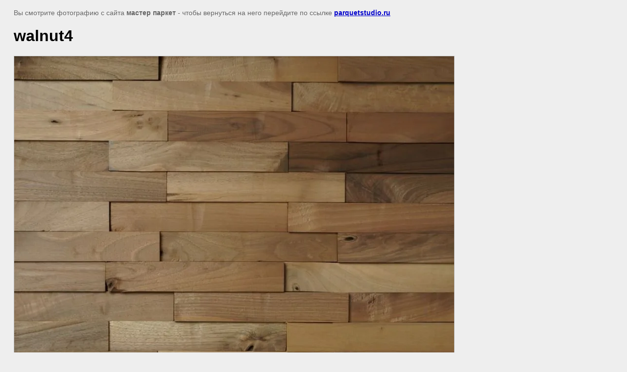

--- FILE ---
content_type: text/javascript
request_url: https://counter.megagroup.ru/225fffa3c241610c1f6f8de7dc45e97d.js?r=&s=1280*720*24&u=https%3A%2F%2Fparquetstudio.ru%2F3d-massiv-rfa%2Fimage%2Fwalnut4&t=walnut4%20%7C%203D%20%D0%BC%D0%B0%D1%81%D1%81%D0%B8%D0%B2%20rfa&fv=0,0&en=1&rld=0&fr=0&callback=_sntnl1762943648966&1762943648966
body_size: 87
content:
//:1
_sntnl1762943648966({date:"Wed, 12 Nov 2025 10:34:09 GMT", res:"1"})